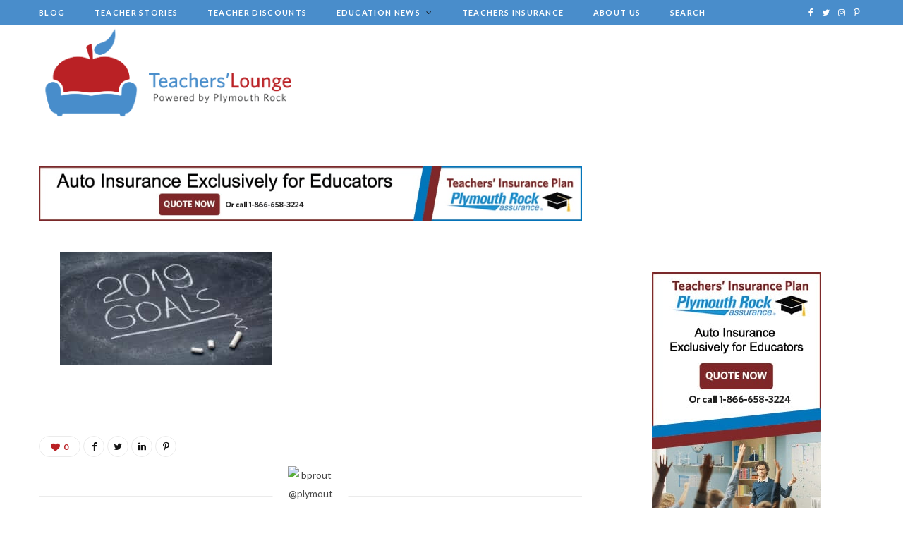

--- FILE ---
content_type: text/html; charset=UTF-8
request_url: https://plymouthrockteachers.com/new-years-resolutions-for-teachers/2019-goals-white-chalk-handwriting-on-a-blackboard/
body_size: 15190
content:

<!DOCTYPE html>
<html lang="en" prefix="og: https://ogp.me/ns#">

<head>

	<meta charset="UTF-8" />
	<meta http-equiv="x-ua-compatible" content="ie=edge" />
	<meta name="viewport" content="width=device-width, initial-scale=1" />
	<link rel="pingback" href="https://plymouthrockteachers.com/xmlrpc.php" />
	<link rel="profile" href="https://gmpg.org/xfn/11" />
	
		<style>img:is([sizes="auto" i], [sizes^="auto," i]) { contain-intrinsic-size: 3000px 1500px }</style>
	<link rel='preload' href='https://plymouthrockteachers.com/wp-content/plugins/adrotate/library/jquery.groups.js' as='script'/>
<link rel='preload' href='https://plymouthrockteachers.com/wp-content/plugins/adrotate/library/jquery.clicker.js' as='script'/>
<link rel='preload' href='https://plymouthrockteachers.com/wp-content/plugins/contact-form-7/includes/js/index.js?ver=6.1' as='script'/>
<link rel='preload' href='https://plymouthrockteachers.com/wp-content/plugins/super-rss-reader/public/js/jquery.easy-ticker.min.js?ver=5.1' as='script'/>
<link rel='preload' href='https://plymouthrockteachers.com/wp-content/plugins/super-rss-reader/public/js/script.min.js?ver=5.1' as='script'/>
<link rel='preload' href='https://plymouthrockteachers.com/wp-content/themes/plymouth/js/jquery.mfp-lightbox.js?ver=6.0.3' as='script'/>
<link rel='preload' href='https://plymouthrockteachers.com/wp-content/themes/plymouth/js/bunyad-theme.js?ver=6.0.3' as='script'/>
<link rel='preload' href='https://plymouthrockteachers.com/wp-content/themes/plymouth/js/jquery.slick.js?ver=6.0.3' as='script'/>
<link rel='preload' href='https://plymouthrockteachers.com/wp-content/themes/plymouth/js/jarallax.js?ver=6.0.3' as='script'/>
<link rel='preload' href='https://plymouthrockteachers.com/wp-content/themes/plymouth/js/jquery.sticky-sidebar.js?ver=6.0.3' as='script'/>
<link rel='preload' href='https://plymouthrockteachers.com/wp-content/plugins/custom-facebook-feed/assets/js/cff-scripts.min.js?ver=4.2.1' as='script'/>
<link rel='preload' href='https://plymouthrockteachers.com/wp-content/plugins/page-links-to/dist/new-tab.js?ver=3.3.7' as='script'/>
<link rel='preload' href='https://plymouthrockteachers.com/wp-content/plugins/wp-featherlight/js/wpFeatherlight.pkgd.min.js?ver=1.3.4' as='script'/>

<!-- Search Engine Optimization by Rank Math - https://rankmath.com/ -->
<title>| Plymouth Rock Teachers Lounge</title>
<meta name="robots" content="follow, index, max-snippet:-1, max-video-preview:-1, max-image-preview:large"/>
<meta property="og:locale" content="en_US" />
<meta property="og:type" content="article" />
<meta property="og:title" content="| Plymouth Rock Teachers Lounge" />
<meta property="og:url" content="https://plymouthrockteachers.com/new-years-resolutions-for-teachers/2019-goals-white-chalk-handwriting-on-a-blackboard/" />
<meta property="og:site_name" content="Plymouth Rock Teachers Lounge" />
<meta property="og:updated_time" content="2019-01-08T19:28:16+00:00" />
<meta property="og:image" content="https://plymouthrockteachers.com/wp-content/uploads/2018/01/bigstock-goals-white-chalk-hand_825x440.jpg" />
<meta property="og:image:secure_url" content="https://plymouthrockteachers.com/wp-content/uploads/2018/01/bigstock-goals-white-chalk-hand_825x440.jpg" />
<meta property="og:image:width" content="825" />
<meta property="og:image:height" content="440" />
<meta property="og:image:type" content="image/jpeg" />
<meta name="twitter:card" content="summary_large_image" />
<meta name="twitter:title" content="| Plymouth Rock Teachers Lounge" />
<meta name="twitter:image" content="https://plymouthrockteachers.com/wp-content/uploads/2018/01/bigstock-goals-white-chalk-hand_825x440.jpg" />
<!-- /Rank Math WordPress SEO plugin -->

<link rel='dns-prefetch' href='//fonts.googleapis.com' />
<link rel='dns-prefetch' href='//maxcdn.bootstrapcdn.com' />
<link rel="alternate" type="application/rss+xml" title="Plymouth Rock Teachers Lounge &raquo; Feed" href="https://plymouthrockteachers.com/feed/" />
<link rel="alternate" type="text/calendar" title="Plymouth Rock Teachers Lounge &raquo; iCal Feed" href="https://plymouthrockteachers.com/events/?ical=1" />
<script type="text/javascript">
/* <![CDATA[ */
window._wpemojiSettings = {"baseUrl":"https:\/\/s.w.org\/images\/core\/emoji\/16.0.1\/72x72\/","ext":".png","svgUrl":"https:\/\/s.w.org\/images\/core\/emoji\/16.0.1\/svg\/","svgExt":".svg","source":{"concatemoji":"https:\/\/plymouthrockteachers.com\/wp-includes\/js\/wp-emoji-release.min.js?ver=6.8.3"}};
/*! This file is auto-generated */
!function(s,n){var o,i,e;function c(e){try{var t={supportTests:e,timestamp:(new Date).valueOf()};sessionStorage.setItem(o,JSON.stringify(t))}catch(e){}}function p(e,t,n){e.clearRect(0,0,e.canvas.width,e.canvas.height),e.fillText(t,0,0);var t=new Uint32Array(e.getImageData(0,0,e.canvas.width,e.canvas.height).data),a=(e.clearRect(0,0,e.canvas.width,e.canvas.height),e.fillText(n,0,0),new Uint32Array(e.getImageData(0,0,e.canvas.width,e.canvas.height).data));return t.every(function(e,t){return e===a[t]})}function u(e,t){e.clearRect(0,0,e.canvas.width,e.canvas.height),e.fillText(t,0,0);for(var n=e.getImageData(16,16,1,1),a=0;a<n.data.length;a++)if(0!==n.data[a])return!1;return!0}function f(e,t,n,a){switch(t){case"flag":return n(e,"\ud83c\udff3\ufe0f\u200d\u26a7\ufe0f","\ud83c\udff3\ufe0f\u200b\u26a7\ufe0f")?!1:!n(e,"\ud83c\udde8\ud83c\uddf6","\ud83c\udde8\u200b\ud83c\uddf6")&&!n(e,"\ud83c\udff4\udb40\udc67\udb40\udc62\udb40\udc65\udb40\udc6e\udb40\udc67\udb40\udc7f","\ud83c\udff4\u200b\udb40\udc67\u200b\udb40\udc62\u200b\udb40\udc65\u200b\udb40\udc6e\u200b\udb40\udc67\u200b\udb40\udc7f");case"emoji":return!a(e,"\ud83e\udedf")}return!1}function g(e,t,n,a){var r="undefined"!=typeof WorkerGlobalScope&&self instanceof WorkerGlobalScope?new OffscreenCanvas(300,150):s.createElement("canvas"),o=r.getContext("2d",{willReadFrequently:!0}),i=(o.textBaseline="top",o.font="600 32px Arial",{});return e.forEach(function(e){i[e]=t(o,e,n,a)}),i}function t(e){var t=s.createElement("script");t.src=e,t.defer=!0,s.head.appendChild(t)}"undefined"!=typeof Promise&&(o="wpEmojiSettingsSupports",i=["flag","emoji"],n.supports={everything:!0,everythingExceptFlag:!0},e=new Promise(function(e){s.addEventListener("DOMContentLoaded",e,{once:!0})}),new Promise(function(t){var n=function(){try{var e=JSON.parse(sessionStorage.getItem(o));if("object"==typeof e&&"number"==typeof e.timestamp&&(new Date).valueOf()<e.timestamp+604800&&"object"==typeof e.supportTests)return e.supportTests}catch(e){}return null}();if(!n){if("undefined"!=typeof Worker&&"undefined"!=typeof OffscreenCanvas&&"undefined"!=typeof URL&&URL.createObjectURL&&"undefined"!=typeof Blob)try{var e="postMessage("+g.toString()+"("+[JSON.stringify(i),f.toString(),p.toString(),u.toString()].join(",")+"));",a=new Blob([e],{type:"text/javascript"}),r=new Worker(URL.createObjectURL(a),{name:"wpTestEmojiSupports"});return void(r.onmessage=function(e){c(n=e.data),r.terminate(),t(n)})}catch(e){}c(n=g(i,f,p,u))}t(n)}).then(function(e){for(var t in e)n.supports[t]=e[t],n.supports.everything=n.supports.everything&&n.supports[t],"flag"!==t&&(n.supports.everythingExceptFlag=n.supports.everythingExceptFlag&&n.supports[t]);n.supports.everythingExceptFlag=n.supports.everythingExceptFlag&&!n.supports.flag,n.DOMReady=!1,n.readyCallback=function(){n.DOMReady=!0}}).then(function(){return e}).then(function(){var e;n.supports.everything||(n.readyCallback(),(e=n.source||{}).concatemoji?t(e.concatemoji):e.wpemoji&&e.twemoji&&(t(e.twemoji),t(e.wpemoji)))}))}((window,document),window._wpemojiSettings);
/* ]]> */
</script>
<link rel='stylesheet' id='sbi_styles-css' href='https://plymouthrockteachers.com/wp-content/plugins/instagram-feed/css/sbi-styles.min.css?ver=6.2.7' type='text/css' media='all' />
<link rel='stylesheet' id='cheerup-core-css' href='https://plymouthrockteachers.com/wp-content/themes/plymouth/style.css?ver=6.0.3' type='text/css' media='all' />
<style id='wp-emoji-styles-inline-css' type='text/css'>

	img.wp-smiley, img.emoji {
		display: inline !important;
		border: none !important;
		box-shadow: none !important;
		height: 1em !important;
		width: 1em !important;
		margin: 0 0.07em !important;
		vertical-align: -0.1em !important;
		background: none !important;
		padding: 0 !important;
	}
</style>
<link rel='stylesheet' id='wp-block-library-css' href='https://plymouthrockteachers.com/wp-includes/css/dist/block-library/style.min.css?ver=6.8.3' type='text/css' media='all' />
<style id='classic-theme-styles-inline-css' type='text/css'>
/*! This file is auto-generated */
.wp-block-button__link{color:#fff;background-color:#32373c;border-radius:9999px;box-shadow:none;text-decoration:none;padding:calc(.667em + 2px) calc(1.333em + 2px);font-size:1.125em}.wp-block-file__button{background:#32373c;color:#fff;text-decoration:none}
</style>
<style id='global-styles-inline-css' type='text/css'>
:root{--wp--preset--aspect-ratio--square: 1;--wp--preset--aspect-ratio--4-3: 4/3;--wp--preset--aspect-ratio--3-4: 3/4;--wp--preset--aspect-ratio--3-2: 3/2;--wp--preset--aspect-ratio--2-3: 2/3;--wp--preset--aspect-ratio--16-9: 16/9;--wp--preset--aspect-ratio--9-16: 9/16;--wp--preset--color--black: #000000;--wp--preset--color--cyan-bluish-gray: #abb8c3;--wp--preset--color--white: #ffffff;--wp--preset--color--pale-pink: #f78da7;--wp--preset--color--vivid-red: #cf2e2e;--wp--preset--color--luminous-vivid-orange: #ff6900;--wp--preset--color--luminous-vivid-amber: #fcb900;--wp--preset--color--light-green-cyan: #7bdcb5;--wp--preset--color--vivid-green-cyan: #00d084;--wp--preset--color--pale-cyan-blue: #8ed1fc;--wp--preset--color--vivid-cyan-blue: #0693e3;--wp--preset--color--vivid-purple: #9b51e0;--wp--preset--gradient--vivid-cyan-blue-to-vivid-purple: linear-gradient(135deg,rgba(6,147,227,1) 0%,rgb(155,81,224) 100%);--wp--preset--gradient--light-green-cyan-to-vivid-green-cyan: linear-gradient(135deg,rgb(122,220,180) 0%,rgb(0,208,130) 100%);--wp--preset--gradient--luminous-vivid-amber-to-luminous-vivid-orange: linear-gradient(135deg,rgba(252,185,0,1) 0%,rgba(255,105,0,1) 100%);--wp--preset--gradient--luminous-vivid-orange-to-vivid-red: linear-gradient(135deg,rgba(255,105,0,1) 0%,rgb(207,46,46) 100%);--wp--preset--gradient--very-light-gray-to-cyan-bluish-gray: linear-gradient(135deg,rgb(238,238,238) 0%,rgb(169,184,195) 100%);--wp--preset--gradient--cool-to-warm-spectrum: linear-gradient(135deg,rgb(74,234,220) 0%,rgb(151,120,209) 20%,rgb(207,42,186) 40%,rgb(238,44,130) 60%,rgb(251,105,98) 80%,rgb(254,248,76) 100%);--wp--preset--gradient--blush-light-purple: linear-gradient(135deg,rgb(255,206,236) 0%,rgb(152,150,240) 100%);--wp--preset--gradient--blush-bordeaux: linear-gradient(135deg,rgb(254,205,165) 0%,rgb(254,45,45) 50%,rgb(107,0,62) 100%);--wp--preset--gradient--luminous-dusk: linear-gradient(135deg,rgb(255,203,112) 0%,rgb(199,81,192) 50%,rgb(65,88,208) 100%);--wp--preset--gradient--pale-ocean: linear-gradient(135deg,rgb(255,245,203) 0%,rgb(182,227,212) 50%,rgb(51,167,181) 100%);--wp--preset--gradient--electric-grass: linear-gradient(135deg,rgb(202,248,128) 0%,rgb(113,206,126) 100%);--wp--preset--gradient--midnight: linear-gradient(135deg,rgb(2,3,129) 0%,rgb(40,116,252) 100%);--wp--preset--font-size--small: 13px;--wp--preset--font-size--medium: 20px;--wp--preset--font-size--large: 36px;--wp--preset--font-size--x-large: 42px;--wp--preset--spacing--20: 0.44rem;--wp--preset--spacing--30: 0.67rem;--wp--preset--spacing--40: 1rem;--wp--preset--spacing--50: 1.5rem;--wp--preset--spacing--60: 2.25rem;--wp--preset--spacing--70: 3.38rem;--wp--preset--spacing--80: 5.06rem;--wp--preset--shadow--natural: 6px 6px 9px rgba(0, 0, 0, 0.2);--wp--preset--shadow--deep: 12px 12px 50px rgba(0, 0, 0, 0.4);--wp--preset--shadow--sharp: 6px 6px 0px rgba(0, 0, 0, 0.2);--wp--preset--shadow--outlined: 6px 6px 0px -3px rgba(255, 255, 255, 1), 6px 6px rgba(0, 0, 0, 1);--wp--preset--shadow--crisp: 6px 6px 0px rgba(0, 0, 0, 1);}:where(.is-layout-flex){gap: 0.5em;}:where(.is-layout-grid){gap: 0.5em;}body .is-layout-flex{display: flex;}.is-layout-flex{flex-wrap: wrap;align-items: center;}.is-layout-flex > :is(*, div){margin: 0;}body .is-layout-grid{display: grid;}.is-layout-grid > :is(*, div){margin: 0;}:where(.wp-block-columns.is-layout-flex){gap: 2em;}:where(.wp-block-columns.is-layout-grid){gap: 2em;}:where(.wp-block-post-template.is-layout-flex){gap: 1.25em;}:where(.wp-block-post-template.is-layout-grid){gap: 1.25em;}.has-black-color{color: var(--wp--preset--color--black) !important;}.has-cyan-bluish-gray-color{color: var(--wp--preset--color--cyan-bluish-gray) !important;}.has-white-color{color: var(--wp--preset--color--white) !important;}.has-pale-pink-color{color: var(--wp--preset--color--pale-pink) !important;}.has-vivid-red-color{color: var(--wp--preset--color--vivid-red) !important;}.has-luminous-vivid-orange-color{color: var(--wp--preset--color--luminous-vivid-orange) !important;}.has-luminous-vivid-amber-color{color: var(--wp--preset--color--luminous-vivid-amber) !important;}.has-light-green-cyan-color{color: var(--wp--preset--color--light-green-cyan) !important;}.has-vivid-green-cyan-color{color: var(--wp--preset--color--vivid-green-cyan) !important;}.has-pale-cyan-blue-color{color: var(--wp--preset--color--pale-cyan-blue) !important;}.has-vivid-cyan-blue-color{color: var(--wp--preset--color--vivid-cyan-blue) !important;}.has-vivid-purple-color{color: var(--wp--preset--color--vivid-purple) !important;}.has-black-background-color{background-color: var(--wp--preset--color--black) !important;}.has-cyan-bluish-gray-background-color{background-color: var(--wp--preset--color--cyan-bluish-gray) !important;}.has-white-background-color{background-color: var(--wp--preset--color--white) !important;}.has-pale-pink-background-color{background-color: var(--wp--preset--color--pale-pink) !important;}.has-vivid-red-background-color{background-color: var(--wp--preset--color--vivid-red) !important;}.has-luminous-vivid-orange-background-color{background-color: var(--wp--preset--color--luminous-vivid-orange) !important;}.has-luminous-vivid-amber-background-color{background-color: var(--wp--preset--color--luminous-vivid-amber) !important;}.has-light-green-cyan-background-color{background-color: var(--wp--preset--color--light-green-cyan) !important;}.has-vivid-green-cyan-background-color{background-color: var(--wp--preset--color--vivid-green-cyan) !important;}.has-pale-cyan-blue-background-color{background-color: var(--wp--preset--color--pale-cyan-blue) !important;}.has-vivid-cyan-blue-background-color{background-color: var(--wp--preset--color--vivid-cyan-blue) !important;}.has-vivid-purple-background-color{background-color: var(--wp--preset--color--vivid-purple) !important;}.has-black-border-color{border-color: var(--wp--preset--color--black) !important;}.has-cyan-bluish-gray-border-color{border-color: var(--wp--preset--color--cyan-bluish-gray) !important;}.has-white-border-color{border-color: var(--wp--preset--color--white) !important;}.has-pale-pink-border-color{border-color: var(--wp--preset--color--pale-pink) !important;}.has-vivid-red-border-color{border-color: var(--wp--preset--color--vivid-red) !important;}.has-luminous-vivid-orange-border-color{border-color: var(--wp--preset--color--luminous-vivid-orange) !important;}.has-luminous-vivid-amber-border-color{border-color: var(--wp--preset--color--luminous-vivid-amber) !important;}.has-light-green-cyan-border-color{border-color: var(--wp--preset--color--light-green-cyan) !important;}.has-vivid-green-cyan-border-color{border-color: var(--wp--preset--color--vivid-green-cyan) !important;}.has-pale-cyan-blue-border-color{border-color: var(--wp--preset--color--pale-cyan-blue) !important;}.has-vivid-cyan-blue-border-color{border-color: var(--wp--preset--color--vivid-cyan-blue) !important;}.has-vivid-purple-border-color{border-color: var(--wp--preset--color--vivid-purple) !important;}.has-vivid-cyan-blue-to-vivid-purple-gradient-background{background: var(--wp--preset--gradient--vivid-cyan-blue-to-vivid-purple) !important;}.has-light-green-cyan-to-vivid-green-cyan-gradient-background{background: var(--wp--preset--gradient--light-green-cyan-to-vivid-green-cyan) !important;}.has-luminous-vivid-amber-to-luminous-vivid-orange-gradient-background{background: var(--wp--preset--gradient--luminous-vivid-amber-to-luminous-vivid-orange) !important;}.has-luminous-vivid-orange-to-vivid-red-gradient-background{background: var(--wp--preset--gradient--luminous-vivid-orange-to-vivid-red) !important;}.has-very-light-gray-to-cyan-bluish-gray-gradient-background{background: var(--wp--preset--gradient--very-light-gray-to-cyan-bluish-gray) !important;}.has-cool-to-warm-spectrum-gradient-background{background: var(--wp--preset--gradient--cool-to-warm-spectrum) !important;}.has-blush-light-purple-gradient-background{background: var(--wp--preset--gradient--blush-light-purple) !important;}.has-blush-bordeaux-gradient-background{background: var(--wp--preset--gradient--blush-bordeaux) !important;}.has-luminous-dusk-gradient-background{background: var(--wp--preset--gradient--luminous-dusk) !important;}.has-pale-ocean-gradient-background{background: var(--wp--preset--gradient--pale-ocean) !important;}.has-electric-grass-gradient-background{background: var(--wp--preset--gradient--electric-grass) !important;}.has-midnight-gradient-background{background: var(--wp--preset--gradient--midnight) !important;}.has-small-font-size{font-size: var(--wp--preset--font-size--small) !important;}.has-medium-font-size{font-size: var(--wp--preset--font-size--medium) !important;}.has-large-font-size{font-size: var(--wp--preset--font-size--large) !important;}.has-x-large-font-size{font-size: var(--wp--preset--font-size--x-large) !important;}
:where(.wp-block-post-template.is-layout-flex){gap: 1.25em;}:where(.wp-block-post-template.is-layout-grid){gap: 1.25em;}
:where(.wp-block-columns.is-layout-flex){gap: 2em;}:where(.wp-block-columns.is-layout-grid){gap: 2em;}
:root :where(.wp-block-pullquote){font-size: 1.5em;line-height: 1.6;}
</style>
<link rel='stylesheet' id='contact-form-7-css' href='https://plymouthrockteachers.com/wp-content/plugins/contact-form-7/includes/css/styles.css?ver=6.1' type='text/css' media='all' />
<link rel='stylesheet' id='easy_author_image-css' href='https://plymouthrockteachers.com/wp-content/plugins/easy-author-image/css/easy-author-image.css?ver=6.8.3' type='text/css' media='all' />
<link rel='stylesheet' id='super-rss-reader-css' href='https://plymouthrockteachers.com/wp-content/plugins/super-rss-reader/public/css/style.min.css?ver=5.1' type='text/css' media='all' />
<link rel='stylesheet' id='cheerup-fonts-css' href='https://fonts.googleapis.com/css?family=Lato%3A400%2C700%2C900%7CNoto+Sans%3A400%2C400i%2C700%7CLora%3A400i' type='text/css' media='all' />
<link rel='stylesheet' id='magnific-popup-css' href='https://plymouthrockteachers.com/wp-content/themes/plymouth/css/lightbox.css?ver=6.0.3' type='text/css' media='all' />
<link rel='stylesheet' id='cheerup-font-awesome-css' href='https://plymouthrockteachers.com/wp-content/themes/plymouth/css/fontawesome/css/font-awesome.min.css?ver=6.0.3' type='text/css' media='all' />
<link rel='stylesheet' id='cheerup-skin-css' href='https://plymouthrockteachers.com/wp-content/themes/plymouth/css/skin-rovella.css?ver=6.0.3' type='text/css' media='all' />
<link rel='stylesheet' id='cheerup-font-trueno-css' href='https://plymouthrockteachers.com/wp-content/themes/plymouth/css/fonts/trueno.css?ver=6.0.3' type='text/css' media='all' />
<link rel='stylesheet' id='cff-css' href='https://plymouthrockteachers.com/wp-content/plugins/custom-facebook-feed/assets/css/cff-style.min.css?ver=4.2.1' type='text/css' media='all' />
<link rel='stylesheet' id='sb-font-awesome-css' href='https://maxcdn.bootstrapcdn.com/font-awesome/4.7.0/css/font-awesome.min.css?ver=6.8.3' type='text/css' media='all' />
<link rel='stylesheet' id='cheerup-child-css' href='https://plymouthrockteachers.com/wp-content/themes/plymouth-child/style.css?ver=6.8.3' type='text/css' media='all' />
<link rel='stylesheet' id='wp-featherlight-css' href='https://plymouthrockteachers.com/wp-content/plugins/wp-featherlight/css/wp-featherlight.min.css?ver=1.3.4' type='text/css' media='all' />
<link rel='stylesheet' id='wp-add-custom-css-css' href='https://plymouthrockteachers.com?display_custom_css=css&#038;ver=6.8.3' type='text/css' media='all' />
<script type="text/javascript" id="jquery-core-js-extra">
/* <![CDATA[ */
var Sphere_Plugin = {"ajaxurl":"https:\/\/plymouthrockteachers.com\/wp-admin\/admin-ajax.php"};
/* ]]> */
</script>
<script type="text/javascript" src="https://plymouthrockteachers.com/wp-includes/js/jquery/jquery.min.js?ver=3.7.1" id="jquery-core-js"></script>
<script type="text/javascript" src="https://plymouthrockteachers.com/wp-includes/js/jquery/jquery-migrate.min.js?ver=3.4.1" id="jquery-migrate-js"></script>
<script type="text/javascript" src="https://plymouthrockteachers.com/wp-content/plugins/super-rss-reader/public/js/jquery.easy-ticker.min.js?ver=5.1" id="jquery-easy-ticker-js"></script>
<script type="text/javascript" src="https://plymouthrockteachers.com/wp-content/plugins/super-rss-reader/public/js/script.min.js?ver=5.1" id="super-rss-reader-js"></script>
<link rel="https://api.w.org/" href="https://plymouthrockteachers.com/wp-json/" /><link rel="alternate" title="JSON" type="application/json" href="https://plymouthrockteachers.com/wp-json/wp/v2/media/6984" /><link rel="EditURI" type="application/rsd+xml" title="RSD" href="https://plymouthrockteachers.com/xmlrpc.php?rsd" />
<link rel='shortlink' href='https://plymouthrockteachers.com/?p=6984' />
<link rel="alternate" title="oEmbed (JSON)" type="application/json+oembed" href="https://plymouthrockteachers.com/wp-json/oembed/1.0/embed?url=https%3A%2F%2Fplymouthrockteachers.com%2Fnew-years-resolutions-for-teachers%2F2019-goals-white-chalk-handwriting-on-a-blackboard%2F" />
<link rel="alternate" title="oEmbed (XML)" type="text/xml+oembed" href="https://plymouthrockteachers.com/wp-json/oembed/1.0/embed?url=https%3A%2F%2Fplymouthrockteachers.com%2Fnew-years-resolutions-for-teachers%2F2019-goals-white-chalk-handwriting-on-a-blackboard%2F&#038;format=xml" />

<!-- This site is using AdRotate v5.13.5 to display their advertisements - https://ajdg.solutions/ -->
<!-- AdRotate CSS -->
<style type="text/css" media="screen">
	.g { margin:0px; padding:0px; overflow:hidden; line-height:1; zoom:1; }
	.g img { height:auto; }
	.g-col { position:relative; float:left; }
	.g-col:first-child { margin-left: 0; }
	.g-col:last-child { margin-right: 0; }
	.g-1 { margin:0px width:100%; max-width:317px; height:100%; max-height:412px; }
	@media only screen and (max-width: 480px) {
		.g-col, .g-dyn, .g-single { width:100%; margin-left:0; margin-right:0; }
	}
</style>
<!-- /AdRotate CSS -->

<script>
function loadUTMMMCConversion() {
	window.ElementOne = cmExtractParameter("utm_source",window.location.href);
	window.ElementTwo = cmExtractParameter("utm_medium",window.location.href);
	window.ElementThree = cmExtractParameter("utm_campaign",window.location.href);
	window.ElementFour = cmExtractParameter("utm_term",window.location.href);
	window.MMCAttributeOne = cmExtractParameter("utm_content",window.location.href);
	if ((window.ElementOne === null) || (window.ElementTwo === null) || (window.ElementThree === null)) {
	 } else {
	 if (window.ElementFour === null){
	  window.ElementFour = "NA"
	 }
	 if (window.MMCAttributeOne === null){
	  window.manual_cm_mmc = ElementOne + "-_-" + ElementTwo + "-_-" + ElementThree + "-_-" + ElementFour;
	 } else {
	  window.manual_cm_mmc = ElementOne + "-_-" + ElementTwo + "-_-" + ElementThree + "-_-" + ElementFour + "&cm_mmca1=" + MMCAttributeOne;
	 }
	}
}
function cmGetCustomPageID() {
	if (window.location.pathname == "/") {
		var pageName = "HOMEPAGE";
	} else {
		var pageName = window.location.pathname;
	}
//	remove any ?/#/; parameter/hash/sessionid values
	var tempIndex1 = pageName.indexOf("?");
	if (tempIndex1 != -1) {
		var pageName = pageName.substr(0, tempIndex1);
	}
	var tempIndex2 = pageName.indexOf("#");
	if (tempIndex2 != -1) {
		var pageName = pageName.substr(0, tempIndex2);
	}
	var tempIndex3 = pageName.indexOf(";");
	if (tempIndex3 != -1) {
		var pageName = pageName.substr(0, tempIndex3);
	}
	return (pageName);
}
function cmSetupOtherCustom() {
	cmSetupOther({"cm_JSFEAMasterIDSessionCookie":true});
}
var cmSiteID = "TEACHERS";
if ((window.location.hostname) == "plymouthrockteachers.com") {
	cmClientID = "59070000";
	cmRequestDomain = "data.coremetrics.com";
	cmCookieDomain = "plymouthrockteachers.com";
} else {
	cmClientID = "89070000";
	cmRequestDomain = "testdata.coremetrics.com";
	cmCookieDomain = window.location.hostname;
}
function cmRetrieveVisitorCallback(userID) {
    myDAVisitorID = userID;
    return myDAVisitorID;
}
function get_cmCookieValue() {
	var CoreID6FromAcoustic = cmRetrieveUserID(cmRetrieveVisitorCallback);
}
var cmTagQueue = cmTagQueue || [];
cmTagQueue.push(["loadUTMMMCConversion"]);  
cmTagQueue.push(['cmSetClientID', cmClientID + "|" + cmSiteID, true, cmRequestDomain, cmCookieDomain]); 
cmTagQueue.push(["cmSetupOtherCustom"]); 
cmTagQueue.push(['cmSetupCookieMigration',true,true,'.plymouthrock.com,.rider.com,.plymouthrockteachers.com']);
cmTagQueue.push(["cmCreatePageviewTag",cmSiteID + ":" + cmGetCustomPageID(),cmSiteID]);
cmTagQueue.push(["get_cmCookieValue"]);
cmTagQueue.push(["createLRidsyncPixel"]);

(function() {
 var cm = document.createElement('script');
 cm.type = 'text/javascript';
 cm.async = true;
 cm.src = ('https:' == document.location.protocol ? 'https:' : 'http:') +
 '//libs.coremetrics.com/eluminate.js';
 (document.getElementsByTagName('head')[0] || document.getElementsByTagName('body')[0]).appendChild(cm);
})
();
function createLRidsyncPixel() {
// <img border='0' hspace='0' vspace='0' width='1' height='1' src="https: //idsync.rlcdn.com/<lr_partner_id>.gif?partner_uid=<cookie_ID>"/>
	var lr_partner_id = "711503";
	var LRidsynxPixel = new Image();
	LRidsynxPixel.border = "0";
	LRidsynxPixel.hspace = "0";
	LRidsynxPixel.vspace = "0";
	LRidsynxPixel.width = "0";
	LRidsynxPixel.height = "1";
	LRidsynxPixel.src = "https://idsync.rlcdn.com/" + lr_partner_id + ".gif?partner_uid=" + myDAVisitorID;
	document.getElementsByTagName("body")[0].appendChild(LRidsynxPixel);
}</script><!-- Stream WordPress user activity plugin v4.0.2 -->
<meta name="tec-api-version" content="v1"><meta name="tec-api-origin" content="https://plymouthrockteachers.com"><link rel="alternate" href="https://plymouthrockteachers.com/wp-json/tribe/events/v1/" /><link rel="icon" href="https://plymouthrockteachers.com/wp-content/uploads/2019/12/cropped-fav-1-32x32.png" sizes="32x32" />
<link rel="icon" href="https://plymouthrockteachers.com/wp-content/uploads/2019/12/cropped-fav-1-192x192.png" sizes="192x192" />
<link rel="apple-touch-icon" href="https://plymouthrockteachers.com/wp-content/uploads/2019/12/cropped-fav-1-180x180.png" />
<meta name="msapplication-TileImage" content="https://plymouthrockteachers.com/wp-content/uploads/2019/12/cropped-fav-1-270x270.png" />
	
	<!-- Global site tag (gtag.js) - Google Analytics -->
<script async src="https://www.googletagmanager.com/gtag/js?id=UA-84142388-1"></script>
<script>
  window.dataLayer = window.dataLayer || [];
  function gtag(){dataLayer.push(arguments);}
  gtag('js', new Date());

  gtag('config', 'UA-84142388-1');
</script>
	
	<!-- Facebook Pixel Code -->
<script>
  !function(f,b,e,v,n,t,s)
  {if(f.fbq)return;n=f.fbq=function(){n.callMethod?
  n.callMethod.apply(n,arguments):n.queue.push(arguments)};
  if(!f._fbq)f._fbq=n;n.push=n;n.loaded=!0;n.version='2.0';
  n.queue=[];t=b.createElement(e);t.async=!0;
  t.src=v;s=b.getElementsByTagName(e)[0];
  s.parentNode.insertBefore(t,s)}(window, document,'script',
  'https://connect.facebook.net/en_US/fbevents.js');
  fbq('init', '1214555218595339');
  fbq('track', 'PageView');
</script>
<noscript><img height="1" width="1" style="display:none"
  src="https://www.facebook.com/tr?id=1214555218595339&ev=PageView&noscript=1"
/></noscript>
<!-- End Facebook Pixel Code -->
	
	<!-- Google Tag Manager -->
<script>(function(w,d,s,l,i){w[l]=w[l]||[];w[l].push({'gtm.start':
new Date().getTime(),event:'gtm.js'});var f=d.getElementsByTagName(s)[0],
j=d.createElement(s),dl=l!='dataLayer'?'&l='+l:'';j.async=true;j.src=
'https://www.googletagmanager.com/gtm.js?id='+i+dl;f.parentNode.insertBefore(j,f);
})(window,document,'script','dataLayer','GTM-KCLRXP4');</script>
<!-- End Google Tag Manager -->


<!-- Google Tag Manager (noscript) -->
<noscript><iframe src="https://www.googletagmanager.com/ns.html?id=GTM-KCLRXP4"
height="0" width="0" style="display:none;visibility:hidden"></iframe></noscript>
<!-- End Google Tag Manager (noscript) -->

<!-- Pinterest Tag -->
<script>
!function(e){if(!window.pintrk){window.pintrk = function () {
window.pintrk.queue.push(Array.prototype.slice.call(arguments))};var
  n=window.pintrk;n.queue=[],n.version="3.0";var
  t=document.createElement("script");t.async=!0,t.src=e;var
  r=document.getElementsByTagName("script")[0];
  r.parentNode.insertBefore(t,r)}}("https://s.pinimg.com/ct/core.js");
pintrk('load', '2612382368903', {em: '<user_email_address>'});
pintrk('page');
</script>
<noscript>
<img height="1" width="1" style="display:none;" alt=""
  src="https://ct.pinterest.com/v3/?event=init&tid=2612382368903&pd[em]=<hashed_email_address>&noscript=1" />
</noscript>
<!-- end Pinterest Tag -->

<script>
pintrk('track', 'checkout', {
value: 100,
order_quantity: 1,
currency: 
'USD'
});
</script>
	
	


</head>

<body class="attachment wp-singular attachment-template-default single single-attachment postid-6984 attachmentid-6984 attachment-jpeg wp-theme-plymouth wp-child-theme-plymouth-child sp-easy-accordion-enabled tribe-no-js page-template-plymouth-child wp-featherlight-captions right-sidebar  skin-rovella">


<div class="main-wrap">

	
		
		
<header id="main-head" class="main-head head-nav-below compact has-search-modal">

	
	<div class="top-bar dark top-bar-b cf">
	
		<div class="top-bar-content" data-sticky-bar="">
			<div class="wrap cf">
			
			<span class="mobile-nav"><i class="fa fa-bars"></i></span>
			
						
						
										
				<nav class="navigation dark">					
					<div class="menu-top-navigation-container"><ul id="menu-top-navigation" class="menu"><li id="menu-item-11603" class="menu-item menu-item-type-taxonomy menu-item-object-category menu-cat-2493 menu-item-11603"><a href="https://plymouthrockteachers.com/blog/">Blog</a></li>
<li id="menu-item-11604" class="menu-item menu-item-type-taxonomy menu-item-object-category menu-cat-2492 menu-item-11604"><a href="https://plymouthrockteachers.com/teachers-stories/">Teacher Stories</a></li>
<li id="menu-item-11601" class="menu-item menu-item-type-post_type menu-item-object-page menu-item-11601"><a href="https://plymouthrockteachers.com/teacher-discounts-deals/">Teacher Discounts</a></li>
<li id="menu-item-11611" class="menu-item menu-item-type-post_type menu-item-object-page menu-item-has-children menu-item-11611"><a href="https://plymouthrockteachers.com/education-news-2/">Education News</a>
<ul class="sub-menu">
	<li id="menu-item-11600" class="menu-item menu-item-type-post_type menu-item-object-page menu-item-11600"><a href="https://plymouthrockteachers.com/education-news/">New Jersey Education News</a></li>
	<li id="menu-item-11599" class="menu-item menu-item-type-post_type menu-item-object-page menu-item-11599"><a href="https://plymouthrockteachers.com/national-education-news/">National Education News</a></li>
</ul>
</li>
<li id="menu-item-11602" class="menu-item menu-item-type-post_type menu-item-object-page menu-item-11602"><a href="https://plymouthrockteachers.com/teachers-car-insurance/">Teachers Insurance</a></li>
<li id="menu-item-8346" class="menu-item menu-item-type-post_type menu-item-object-page menu-item-8346"><a href="https://plymouthrockteachers.com/about/">About Us</a></li>
<li id="menu-item-13567" class="menu-item menu-item-type-custom menu-item-object-custom menu-item-13567"><a href="#searchwp-modal-652ea0d21b1427a1bfa685e40d9bc1de" data-searchwp-modal-trigger="searchwp-modal-652ea0d21b1427a1bfa685e40d9bc1de">Search</a></li>
</ul></div>				</nav>
				
							
						
			
							
			<div class="actions">
				<div class="search-action cf">
			
				
					<a href="#" title="Search" class="search-link search-submit"><i class="fa fa-search"></i></a>

											
				</div>
			</div>
			
						
			
			
	
		<ul class="social-icons cf">
		
					
			<li><a href="https://www.facebook.com/teachersinsurancenj" class="fa fa-facebook" target="_blank"><span class="visuallyhidden">Facebook</span></a></li>
									
					
			<li><a href="https://x.com/TeachersInsPlan" class="fa fa-twitter" target="_blank"><span class="visuallyhidden">Twitter</span></a></li>
									
					
			<li><a href="https://www.instagram.com/teachersinsuranceplan" class="fa fa-instagram" target="_blank"><span class="visuallyhidden">Instagram</span></a></li>
									
					
			<li><a href="https://www.pinterest.com/TeachersInsurancePlan/" class="fa fa-pinterest-p" target="_blank"><span class="visuallyhidden">Pinterest</span></a></li>
									
					
		</ul>
	
								
			</div>			
		</div>
		
	</div>

	<div class="inner inner-head" data-sticky-bar="">	
		<div class="wrap cf">

					<div class="title">
			
			<a href="https://plymouthrockteachers.com/" title="Plymouth Rock Teachers Lounge" rel="home">
			
							
									
		<img class="mobile-logo" src="https://plymouthrockteachers.com/wp-content/uploads/2019/12/teachers-lounge-wide.png" width="786" height="290" 
			alt="Plymouth Rock Teachers Lounge" />

						
				<img src="https://plymouthrockteachers.com/wp-content/uploads/2019/12/teachers-lounge-wide.png" class="logo-image" alt="Plymouth Rock Teachers Lounge" />

						
			</a>
		
		</div>				
				
			<div class="navigation-wrap inline">
							</div>
			
		</div>
	</div>

</header> <!-- .main-head -->

	
		
	
	
	
	
	
<div class="main wrap">

	<div class="ts-row cf">
		<div class="col-8 main-content cf">
		<div class="a-single a-3"><div class="desktopad">
<a class="gofollow" data-track="MywwLDEsNjA=" href="https://www.plymouthrock.com/insurance/teachers" target="_blank"><img src="https://plymouthrockteachers.com/wp-content/uploads/2024/12/TIP-banners-2024-1000x100-1.jpg"></a>
</div>

<div class="mobilead">
<a class="gofollow" data-track="MywwLDEsNjA=" href="https://www.plymouthrock.com/insurance/teachers" target="_blank"><img src="https://plymouthrockteachers.com/wp-content/uploads/2024/12/TIP-banners-2024-1000x100-1.jpg"></a>
</div></div>			
				
<article id="post-6984" class="the-post post-6984 attachment type-attachment status-inherit">
	
	<header class="post-header the-post-header cf">
			
			<div class="post-meta post-meta-b the-post-meta">
		
				
			<span class="post-cat">	
				<span class="text-in">In</span> 
							</span>
			
			
		
					
			
			<h1 class="post-title-alt">
							</h1>
			
				
		<div class="below">
		
							<a href="https://plymouthrockteachers.com/new-years-resolutions-for-teachers/2019-goals-white-chalk-handwriting-on-a-blackboard/" class="date-link"><time class="post-date" datetime="2019-01-04T12:27:08+00:00">January 4, 2019</time></a>
						
			<span class="meta-sep"></span>
			
							<span class="comments"><a href="https://plymouthrockteachers.com/new-years-resolutions-for-teachers/2019-goals-white-chalk-handwriting-on-a-blackboard/#respond">No Comments</a></span>
					
		</div>
		
	</div>
			
	<div class="featured">
	
				
	</div>
		
	</header><!-- .post-header -->

				
		
		<div class="post-content description cf entry-content content-spacious">


			<p class="attachment"><a href='https://plymouthrockteachers.com/wp-content/uploads/2018/01/bigstock-goals-white-chalk-hand_825x440.jpg'><img decoding="async" width="300" height="160" src="https://plymouthrockteachers.com/wp-content/uploads/2018/01/bigstock-goals-white-chalk-hand_825x440-300x160.jpg" class="attachment-medium size-medium" alt="" srcset="https://plymouthrockteachers.com/wp-content/uploads/2018/01/bigstock-goals-white-chalk-hand_825x440-300x160.jpg 300w, https://plymouthrockteachers.com/wp-content/uploads/2018/01/bigstock-goals-white-chalk-hand_825x440-800x427.jpg 800w, https://plymouthrockteachers.com/wp-content/uploads/2018/01/bigstock-goals-white-chalk-hand_825x440-768x410.jpg 768w, https://plymouthrockteachers.com/wp-content/uploads/2018/01/bigstock-goals-white-chalk-hand_825x440.jpg 825w" sizes="(max-width: 300px) 100vw, 300px" /></a></p>
				
		</div><!-- .post-content -->
		
		<div class="the-post-foot cf">
		
						
	
			<div class="tag-share cf">

								
						<div class="post-share">
					
						
			<div class="post-share-icons cf">
			
				<span class="counters">

													
		<a href="#" class="likes-count fa fa-heart-o voted" data-id="6984" title="You already liked this post. Thank You!"><span class="number">0</span></a>
		
												
				</span>
			
				<a href="https://www.facebook.com/sharer.php?u=https%3A%2F%2Fplymouthrockteachers.com%2Fnew-years-resolutions-for-teachers%2F2019-goals-white-chalk-handwriting-on-a-blackboard%2F" target="_blank" class="link" title="Share on Facebook"><i class="fa fa-facebook"></i></a>
					
				<a href="https://twitter.com/home?status=https%3A%2F%2Fplymouthrockteachers.com%2Fnew-years-resolutions-for-teachers%2F2019-goals-white-chalk-handwriting-on-a-blackboard%2F" target="_blank" class="link" title="Share on Twitter"><i class="fa fa-twitter"></i></a>
					
				<a href="https://www.linkedin.com/sharing/share-offsite/?url=https%3A%2F%2Fplymouthrockteachers.com%2Fnew-years-resolutions-for-teachers%2F2019-goals-white-chalk-handwriting-on-a-blackboard%2F" target="_blank" class="link" title="Share on Google+"><i class="fa fa-linkedin"></i></a>
					
				<a href="https://pinterest.com/pin/create/button/?url=https%3A%2F%2Fplymouthrockteachers.com%2Fnew-years-resolutions-for-teachers%2F2019-goals-white-chalk-handwriting-on-a-blackboard%2F&amp;media=https%3A%2F%2Fplymouthrockteachers.com%2Fwp-content%2Fuploads%2F2018%2F01%2Fbigstock-goals-white-chalk-hand_825x440.jpg&amp;description=" target="_blank" class="link" title="Share on Pinterest"><i class="fa fa-pinterest-p"></i></a>
					
								
			</div>
			
						
		</div>					
			</div>
			
		</div>
		
				
				<div class="author-box">
	
		<div class="image"><img src='https://www.gravatar.com/avatar.php?gravatar_id=936dcee2b97586c291aed97eee6ddb83&size=40' height='64' width='64' alt=bprout@plymouthrock.com' /></div>
		
		<div class="content">
		
			<span class="author">
				<span>Author</span>
				<a href="https://plymouthrockteachers.com/author/bprout/" title="Posts by Bill Prout" rel="author">Bill Prout</a>			</span>
			
			<p class="text author-bio"></p>
			
			<ul class="social-icons">
						</ul>
			
		</div>
		
	</div>			
				
		
				
		
		
		<div class="comments">
					</div>		
</article> <!-- .the-post -->	
						
			
           
		</div>
		
			<aside class="col-4 sidebar" data-sticky="1">
		
		<div class="inner theiaStickySidebar">
		
					<ul>
				<li id="adrotate_widgets-4" class="widget adrotate_widgets"><div class="g g-1"><div class="g-dyn a-8 c-1"><div class="desktopad">
<a class="gofollow" data-track="OCwxLDEsNjA=" href="https://www.plymouthrock.com/insurance/teachers" target="_blank"><img src="https://plymouthrockteachers.com/wp-content/uploads/2024/12/TIP-banners-2024-240x400-1.jpg"></a>
</div>

<div class="mobilead">
<a class="gofollow" data-track="OCwxLDEsNjA=" href="https://www.plymouthrock.com/insurance/teachers" target="_blank"><img src="https://plymouthrockteachers.com/wp-content/uploads/2024/12/TIP-banners-2024-240x400-1.jpg"></a>
</div></div></div></li>
<li id="text-5" class="widget widget_text"><h5 class="widget-title"><span>Giveaways</span></h5>			<div class="textwidget"><a href="/educator-giveaways">
					<img decoding="async" src="https://plymouthrockteachers.com/wp-content/uploads/2022/06/Winner-Wonderland-2025-TL-800x427.png" alt="Fashion">
</a>

	<a href="/educator-giveaways"><h3>Educator Giveaways</h3></a>
	

'Tis the season! The holiday fun is here for our amazing NJ and PA educators, and we want to celebrate YOU! 
We're back with four weeks of our annual Winner Wonderland Educator Giveaways. Check back each week from Monday, December 8th, to

</div>
		</li>

		<li id="bunyad-widget-about-1" class="widget widget-about">		
							
				<h5 class="widget-title"><span>About</span></h5>				
					
							
				<div class="author-image">
					<img src="/wp-content/uploads/2020/01/about-us.jpg" alt="About Me" />
				</div>
				
						
			<div class="text about-text"><p>At the Plymouth Rock Teachers’ Lounge we’re all about supporting teachers. Whether it’s inspiring stories from the front lines of teaching, informative and entertaining blogs from fellow educators or useful tips on discounts, grants or events for teachers, it’s all about making your life and work a little easier and a little more fun!</p>
</div>
			
						
			
						
			
					
		</li>
		
		<li id="bunyad-widget-social-1" class="widget widget-social">		
							
				<h5 class="widget-title"><span>Stay Connected</span></h5>				
					
			<div class="social-icons">
				
									<a href="https://www.facebook.com/teachersinsurancenj" class="social-link" target="_blank"><i class="fa fa-facebook"></i>
						<span class="visuallyhidden">Facebook</span></a>
				
									<a href="https://x.com/TeachersInsPlan" class="social-link" target="_blank"><i class="fa fa-twitter"></i>
						<span class="visuallyhidden">Twitter</span></a>
				
									<a href="https://www.instagram.com/teachersinsuranceplan" class="social-link" target="_blank"><i class="fa fa-instagram"></i>
						<span class="visuallyhidden">Instagram</span></a>
				
									<a href="https://www.pinterest.com/TeachersInsurancePlan/" class="social-link" target="_blank"><i class="fa fa-pinterest-p"></i>
						<span class="visuallyhidden">Pinterest</span></a>
				
								
			</div>
		
		</li>
<li id="text-6" class="widget widget_text"><h5 class="widget-title"><span>Our Newsletter</span></h5>			<div class="textwidget"><p><!-- Begin MailChimp Signup Form --></p>
<style type="text/css">
	#mc_embed_signup{clear:left; font:14px Helvetica,Arial,sans-serif;text-align:center;}</style>
<div id="mc_embed_signup" style="margin-top: 5px; margin-bottom: -20px;">Enter your email address below and we’ll automatically send you our latest articles plus special messages from our sponsors.</p>
<form id="mc-embedded-subscribe-form" class="validate" action="//thebiglclub.us14.list-manage.com/subscribe/post?u=a30907dd2f4bd783f81c217e4&amp;id=b04bbef68f" method="post" name="mc-embedded-subscribe-form" novalidate="" target="_blank">
<div id="mc_embed_signup_scroll">
<div class="mc-field-group"><input id="mce-EMAIL" class="required email" style="width: 100%;display: inline;height: 50px;font-size: 18px;margin-bottom: 20px !important;text-align: center;border: 1px solid black;color:#000 !important;" name="EMAIL" type="email" value="" /> <input id="mc-embedded-subscribe" class="button" style="width: 28%; display: inline; padding: 0 22px; height: 48px; border-radius: 0px;" name="subscribe" type="submit" value="Subscribe" /></div>
<div id="mce-responses" class="clear">
<div id="mce-error-response" class="response" style="display: none;"></div>
<div id="mce-success-response" class="response" style="display: none;"></div>
</div>
<p><!-- real people should not fill this in and expect good things - do not remove this or risk form bot signups--></p>
<div style="position: absolute; left: -5000px;" aria-hidden="true"><input tabindex="-1" name="b_129ef6d4d26fa2010f12e137f_0cacea8f2e" type="text" value="" /></div>
</div>
</form>
</div>
<p><script type='text/javascript' src='//s3.amazonaws.com/downloads.mailchimp.com/js/mc-validate.js'></script><script type='text/javascript'>(function($) {window.fnames = new Array(); window.ftypes = new Array();fnames[0]='EMAIL';ftypes[0]='email';fnames[1]='FNAME';ftypes[1]='text';fnames[2]='LNAME';ftypes[2]='text';}(jQuery));var $mcj = jQuery.noConflict(true);</script><br />
<!--End mc_embed_signup--></p>
</div>
		</li>
			</ul>
				
		</div>

	</aside>		
	</div> <!-- .ts-row -->
</div> <!-- .main -->


<script nitro-exclude>
    document.cookie = 'nitroCachedPage=' + (!window.NITROPACK_STATE ? '0' : '1') + '; path=/; SameSite=Lax';
</script>
	
	
	<footer class="main-footer contrast">

			
		
		<section class="upper-footer">
			<div class="wrap">
							</div>
			
			
		</section>
		
				
		
				
		<section class="mid-footer cf">
			<!-- Error, Advert is not available at this time due to schedule/geolocation restrictions! -->		</section>
		
				

				
		<section class="lower-footer cf">
			<div class="wrap">
			
							<div class="footer-logo">
					<img src="https://plymouthrockteachers.com/wp-content/uploads/2019/12/teachers-lounge.png" class="logo" alt="Plymouth Rock Teachers Lounge" />
				</div>
					
							
				<div class="disclaimer">The articles and other information have been provided for educational purposes only and are based on the most reliable information available on the date of publication. Teachers Auto Insurance Company of New Jersey does not warrant the accuracy of the information herein.
<br /><br />
Plymouth Rock Assurance® and Plymouth Rock® are brand names and service marks used by separate underwriting, managed insurance, and management companies that offer property and casualty insurance in multiple states pursuant to licensing arrangements. Teachers' Insurance Plan is a brand name used in New Jersey for insurance underwritten by Teachers Auto Insurance Company of New Jersey and in Pennsylvania for insurance underwritten by Palisades Insurance Company. Each company is a separate legal entity that is financially responsible only for its own insurance products. Actual coverage is subject to the language of the policy as issued. Some discounts, coverages, payment plans, features and benefits are not available in all states and companies, and premiums may vary by purchase method. Certain restrictions and limitations apply. For a full description of the programs, features, and coverages, New Jersey residents please visit <a href="https://www.plymouthrock.com/insurance/nj-teachers" target="_blank">www.plymouthrock.com/insurance/nj-teachers</a> and for Pennsylvania residents please visit <a href="https://www.plymouthrock.com/insurance/pa-teachers" target="_blank">www.plymouthrock.com/insurance/pa-teachers</a>. 

					</div>

			
				<div class="bottom cf">
					<p class="copyright">© 2025 Plymouth Rock Assurance					</p>

					
					<ul class="social-icons">
					
												<li>
								<a href="https://www.facebook.com/teachersinsurancenj" class="social-link" target="_blank"><i class="fa fa-facebook"></i>
									<span class="label">Facebook</span></a>
							</li>
						
												<li>
								<a href="https://x.com/TeachersInsPlan" class="social-link" target="_blank"><i class="fa fa-twitter"></i>
									<span class="label">Twitter</span></a>
							</li>
						
												<li>
								<a href="https://www.instagram.com/teachersinsuranceplan" class="social-link" target="_blank"><i class="fa fa-instagram"></i>
									<span class="label">Instagram</span></a>
							</li>
						
											
						
					</ul>
				</div>
			</div>
		</section>
		
				
	</footer>	
	
</div> <!-- .main-wrap -->


<div class="mobile-menu-container off-canvas" id="mobile-menu">

	<a href="#" class="close"><i class="fa fa-times"></i></a>
	
	<div class="logo">
							
		<img class="mobile-logo" src="https://plymouthrockteachers.com/wp-content/uploads/2019/12/teachers-lounge-wide.png" width="786" height="290" 
			alt="Plymouth Rock Teachers Lounge" />

			</div>
	

	
		
		<ul class="mobile-menu"></ul>

	</div>



	<div class="search-modal-wrap">

		<div class="search-modal-box" role="dialog" aria-modal="true">
			

	<form method="get" class="search-form" action="https://plymouthrockteachers.com/">
		<input type="search" class="search-field" name="s" placeholder="Search..." value="" required />

		<button type="submit" class="search-submit visuallyhidden">Submit</button>

		<p class="message">
			Type above and press <em>Enter</em> to search. Press <em>Esc</em> to cancel.		</p>
				
	</form>

		</div>
	</div>


<script type="speculationrules">
{"prefetch":[{"source":"document","where":{"and":[{"href_matches":"\/*"},{"not":{"href_matches":["\/wp-*.php","\/wp-admin\/*","\/wp-content\/uploads\/*","\/wp-content\/*","\/wp-content\/plugins\/*","\/wp-content\/themes\/plymouth-child\/*","\/wp-content\/themes\/plymouth\/*","\/*\\?(.+)"]}},{"not":{"selector_matches":"a[rel~=\"nofollow\"]"}},{"not":{"selector_matches":".no-prefetch, .no-prefetch a"}}]},"eagerness":"conservative"}]}
</script>
<!-- Custom Facebook Feed JS -->
<script type="text/javascript">var cffajaxurl = "https://plymouthrockteachers.com/wp-admin/admin-ajax.php";
var cfflinkhashtags = "true";
</script>
		<script>
		( function ( body ) {
			'use strict';
			body.className = body.className.replace( /\btribe-no-js\b/, 'tribe-js' );
		} )( document.body );
		</script>
		<!-- Instagram Feed JS -->
<script type="text/javascript">
var sbiajaxurl = "https://plymouthrockteachers.com/wp-admin/admin-ajax.php";
</script>
        <div class="searchwp-modal-form" id="searchwp-modal-652ea0d21b1427a1bfa685e40d9bc1de" aria-hidden="true">
			
<div class="searchwp-modal-form-default">
	<div class="searchwp-modal-form__overlay" tabindex="-1" data-searchwp-modal-form-close>
		<div class="searchwp-modal-form__container" role="dialog" aria-modal="true">
			<div class="searchwp-modal-form__content">
				
	
	<form method="get" class="search-form" action="https://plymouthrockteachers.com/">
		<label>
			<span class="screen-reader-text">Search for:</span>
			<input type="search" class="search-field" placeholder="Type and hit enter..." value="" name="s" title="Search for:" />
		</label>
		<button type="submit" class="search-submit"><i class="fa fa-search"></i></button>
	<input type="hidden" name="swpmfe" value="652ea0d21b1427a1bfa685e40d9bc1de" /></form>

			</div>
			<footer class="searchwp-modal-form__footer">
				<button class="searchwp-modal-form__close button" aria-label="Close" data-searchwp-modal-form-close></button>
			</footer>
		</div>
	</div>
</div>


<style>
    .searchwp-modal-form {
        display: none;
    }

    .searchwp-modal-form.is-open {
        display: block;
    }

    
	/* ************************************
	 *
	 * 1) Overlay and container positioning
	 *
	 ************************************ */
	.searchwp-modal-form-default .searchwp-modal-form__overlay {
		position: fixed;
		top: 0;
		left: 0;
		right: 0;
		bottom: 0;
		display: flex;
		justify-content: center;
		align-items: center;
		z-index: 9999990;
	}

	.searchwp-modal-form-default .searchwp-modal-form__container {
		width: 100%;
		max-width: 500px;
		max-height: 100vh;
	}

	.searchwp-modal-form-default .searchwp-modal-form__content {
		overflow-y: auto;
		box-sizing: border-box;
		position: relative;
		z-index: 9999998;
	}

    .searchwp-modal-form-default .searchwp-modal-form__close {
        display: block;
    }

    .searchwp-modal-form-default .searchwp-modal-form__close:before {
        content: "\00d7";
    }

    

    
	/* **************************************
	 *
	 * 2) WordPress search form customization
	 *
	 ************************************** */

    .searchwp-modal-form-default .searchwp-modal-form__overlay {
        background: rgba(45, 45, 45 ,0.6);
    }

    .searchwp-modal-form-default .searchwp-modal-form__content {
        background-color: #fff;
        padding: 2em;
        border-radius: 2px;
    }

	.searchwp-modal-form-default .searchwp-modal-form__content .search-form {
		display: flex;
		align-items: center;
		justify-content: center;
	}

	.searchwp-modal-form-default .searchwp-modal-form__content .search-form label {
		flex: 1;
		padding-right: 0.75em; /* This may cause issues depending on your theme styles. */

		/* Some common resets */
		float: none;
		margin: 0;
		width: auto;
	}

	.searchwp-modal-form-default .searchwp-modal-form__content .search-form label input {
		display: block;
		width: 100%;
		margin-left: 0.75em;

		/* Some common resets */
		float: none;
		margin: 0;
	}

	.searchwp-modal-form-default .searchwp-modal-form__footer {
		padding-top: 1em;
	}

	.searchwp-modal-form-default .searchwp-modal-form__close {
        line-height: 1em;
		background: transparent;
		padding: 0.4em 0.5em;
        border: 0;
        margin: 0 auto;
	}

	.searchwp-modal-form-default .searchwp-modal-form__close:before {
		font-size: 2em;
	}

	/* ******************************************
	 *
	 * 3) Animation and display interaction setup
	 *
	 ***************************************** */
	@keyframes searchwpModalFadeIn {
		from { opacity: 0; }
		to { opacity: 1; }
	}

	@keyframes searchwpModalFadeOut {
		from { opacity: 1; }
		to { opacity: 0; }
	}

	@keyframes searchwpModalSlideIn {
		from { transform: translateY(15%); }
		to { transform: translateY(0); }
	}

	@keyframes searchwpModalSlideOut {
		from { transform: translateY(0); }
		to { transform: translateY(-10%); }
	}

	.searchwp-modal-form[aria-hidden="false"] .searchwp-modal-form-default .searchwp-modal-form__overlay {
		animation: searchwpModalFadeIn .3s cubic-bezier(0.0, 0.0, 0.2, 1);
	}

	.searchwp-modal-form[aria-hidden="false"] .searchwp-modal-form-default .searchwp-modal-form__container {
		animation: searchwpModalSlideIn .3s cubic-bezier(0, 0, .2, 1);
	}

	.searchwp-modal-form[aria-hidden="true"] .searchwp-modal-form-default .searchwp-modal-form__overlay {
		animation: searchwpModalFadeOut .3s cubic-bezier(0.0, 0.0, 0.2, 1);
	}

	.searchwp-modal-form[aria-hidden="true"] .searchwp-modal-form-default .searchwp-modal-form__container {
		animation: searchwpModalSlideOut .3s cubic-bezier(0, 0, .2, 1);
	}

	.searchwp-modal-form-default .searchwp-modal-form__container,
	.searchwp-modal-form-default .searchwp-modal-form__overlay {
		will-change: transform;
	}
    </style>
        </div>
		<script> /* <![CDATA[ */var tribe_l10n_datatables = {"aria":{"sort_ascending":": activate to sort column ascending","sort_descending":": activate to sort column descending"},"length_menu":"Show _MENU_ entries","empty_table":"No data available in table","info":"Showing _START_ to _END_ of _TOTAL_ entries","info_empty":"Showing 0 to 0 of 0 entries","info_filtered":"(filtered from _MAX_ total entries)","zero_records":"No matching records found","search":"Search:","all_selected_text":"All items on this page were selected. ","select_all_link":"Select all pages","clear_selection":"Clear Selection.","pagination":{"all":"All","next":"Next","previous":"Previous"},"select":{"rows":{"0":"","_":": Selected %d rows","1":": Selected 1 row"}},"datepicker":{"dayNames":["Sunday","Monday","Tuesday","Wednesday","Thursday","Friday","Saturday"],"dayNamesShort":["Sun","Mon","Tue","Wed","Thu","Fri","Sat"],"dayNamesMin":["S","M","T","W","T","F","S"],"monthNames":["January","February","March","April","May","June","July","August","September","October","November","December"],"monthNamesShort":["January","February","March","April","May","June","July","August","September","October","November","December"],"monthNamesMin":["Jan","Feb","Mar","Apr","May","Jun","Jul","Aug","Sep","Oct","Nov","Dec"],"nextText":"Next","prevText":"Prev","currentText":"Today","closeText":"Done","today":"Today","clear":"Clear"}};/* ]]> */ </script><script type="text/javascript" id="adrotate-groups-js-extra">
/* <![CDATA[ */
var impression_object = {"ajax_url":"https:\/\/plymouthrockteachers.com\/wp-admin\/admin-ajax.php"};
/* ]]> */
</script>
<script type="text/javascript" src="https://plymouthrockteachers.com/wp-content/plugins/adrotate/library/jquery.groups.js" id="adrotate-groups-js"></script>
<script type="text/javascript" id="adrotate-clicker-js-extra">
/* <![CDATA[ */
var click_object = {"ajax_url":"https:\/\/plymouthrockteachers.com\/wp-admin\/admin-ajax.php"};
/* ]]> */
</script>
<script type="text/javascript" src="https://plymouthrockteachers.com/wp-content/plugins/adrotate/library/jquery.clicker.js" id="adrotate-clicker-js"></script>
<script type="text/javascript" src="https://plymouthrockteachers.com/wp-includes/js/dist/hooks.min.js?ver=4d63a3d491d11ffd8ac6" id="wp-hooks-js"></script>
<script type="text/javascript" src="https://plymouthrockteachers.com/wp-includes/js/dist/i18n.min.js?ver=5e580eb46a90c2b997e6" id="wp-i18n-js"></script>
<script type="text/javascript" id="wp-i18n-js-after">
/* <![CDATA[ */
wp.i18n.setLocaleData( { 'text direction\u0004ltr': [ 'ltr' ] } );
/* ]]> */
</script>
<script type="text/javascript" src="https://plymouthrockteachers.com/wp-content/plugins/contact-form-7/includes/swv/js/index.js?ver=6.1" id="swv-js"></script>
<script type="text/javascript" id="contact-form-7-js-before">
/* <![CDATA[ */
var wpcf7 = {
    "api": {
        "root": "https:\/\/plymouthrockteachers.com\/wp-json\/",
        "namespace": "contact-form-7\/v1"
    },
    "cached": 1
};
/* ]]> */
</script>
<script type="text/javascript" src="https://plymouthrockteachers.com/wp-content/plugins/contact-form-7/includes/js/index.js?ver=6.1" id="contact-form-7-js"></script>
<script type="text/javascript" src="https://plymouthrockteachers.com/wp-content/themes/plymouth/js/jquery.mfp-lightbox.js?ver=6.0.3" id="magnific-popup-js"></script>
<script type="text/javascript" id="cheerup-theme-js-extra">
/* <![CDATA[ */
var Bunyad = {"custom_ajax_url":"\/new-years-resolutions-for-teachers\/2019-goals-white-chalk-handwriting-on-a-blackboard\/"};
/* ]]> */
</script>
<script type="text/javascript" src="https://plymouthrockteachers.com/wp-content/themes/plymouth/js/bunyad-theme.js?ver=6.0.3" id="cheerup-theme-js"></script>
<script type="text/javascript" src="https://plymouthrockteachers.com/wp-content/themes/plymouth/js/jquery.slick.js?ver=6.0.3" id="slick-slider-js"></script>
<script type="text/javascript" src="https://plymouthrockteachers.com/wp-content/themes/plymouth/js/jarallax.js?ver=6.0.3" id="jarallax-js"></script>
<script type="text/javascript" src="https://plymouthrockteachers.com/wp-content/themes/plymouth/js/jquery.sticky-sidebar.js?ver=6.0.3" id="cheerup-sticky-sidebar-js"></script>
<script type="text/javascript" src="https://plymouthrockteachers.com/wp-content/plugins/custom-facebook-feed/assets/js/cff-scripts.min.js?ver=4.2.1" id="cffscripts-js"></script>
<script type="text/javascript" src="https://plymouthrockteachers.com/wp-content/plugins/page-links-to/dist/new-tab.js?ver=3.3.7" id="page-links-to-js"></script>
<script type="text/javascript" src="https://plymouthrockteachers.com/wp-content/plugins/wp-featherlight/js/wpFeatherlight.pkgd.min.js?ver=1.3.4" id="wp-featherlight-js"></script>
<script type="text/javascript" id="searchwp-modal-form-js-extra">
/* <![CDATA[ */
var searchwp_modal_form_params = {"disableScroll":null};
/* ]]> */
</script>
<script type="text/javascript" src="https://plymouthrockteachers.com/wp-content/plugins/searchwp-modal-search-form/assets/dist/searchwp-modal-form.min.js?ver=0.5.3" id="searchwp-modal-form-js"></script>
<!-- AdRotate JS -->
<script type="text/javascript">
jQuery(document).ready(function(){
if(jQuery.fn.gslider) {
	jQuery('.g-1').gslider({ groupid: 1, speed: 6000 });
}
});
</script>
<!-- /AdRotate JS -->


</body>
</html>